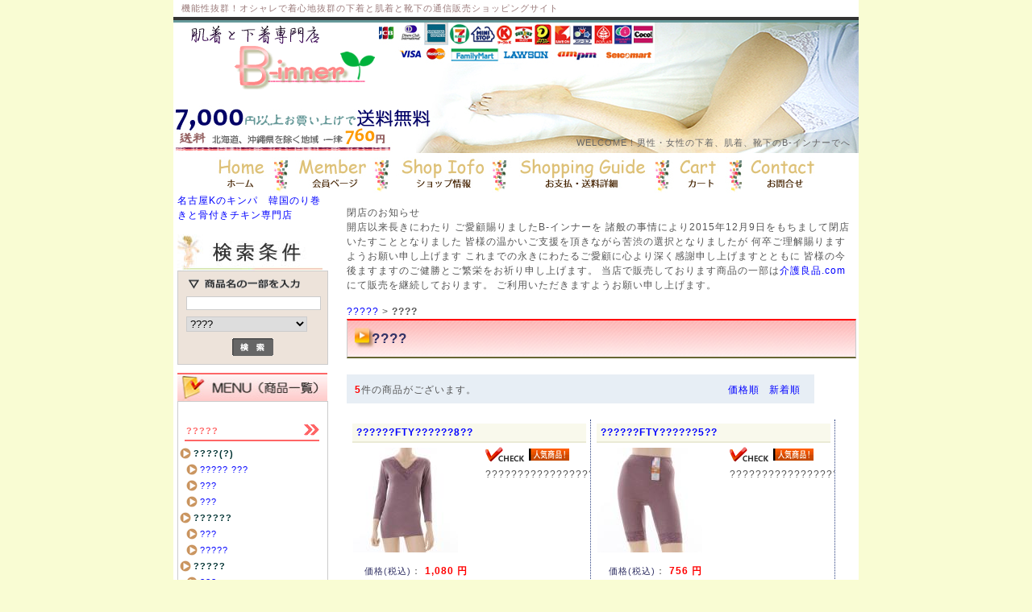

--- FILE ---
content_type: text/html; charset=UTF-8
request_url: http://www.b-inner.com/products/list87.html
body_size: 6723
content:
<?xml version='1.0' encoding='UTF-8'?>
<!DOCTYPE html PUBLIC "-//W3C//DTD XHTML 1.0 Transitional//EN" "http://www.w3.org/TR/xhtml1/DTD/xhtml1-transitional.dtd">
<html xmlns="http://www.w3.org/1999/xhtml" lang="ja" xml:lang="ja">
<head>
<meta http-equiv="Content-Type" content="text/html; charset=UTF-8" />
<meta http-equiv="Content-Script-Type" content="text/javascript" />
<meta http-equiv="Content-Style-Type" content="text/css" />
<link rel="stylesheet" href="/user_data/css/common.css" type="text/css" media="all" />
<link rel="alternate" type="application/rss+xml" title="RSS" href="http://www.b-inner.com/rss/index.php" />
<script type="text/javascript" src="/user_data/packages/default/js/css.js"></script>
<script type="text/javascript" src="/user_data/packages/default/js/navi.js"></script>
<script type="text/javascript" src="/user_data/packages/default/js/win_op.js"></script>
<script type="text/javascript" src="/user_data/packages/default/js/site.js"></script>

<!--トップページ-->
<title>????? | ?????????????B????</title>
<meta name="description" content="????????????????" />
<meta name="keywords" content="??,??,??,??,????,??????,????" />
<meta name="google-site-verification" content="MGbjU9BGqT6lAZBjV5TdUS3oT73Jhe_cnCji5p0pU1g" />
<!--商品詳細ページ-->
<meta name="author" content="" />


<script type="text/javascript">//<![CDATA[
    
//]]>
</script>
</head>

<!-- ▼BODY部 スタート -->
<body onload="preloadimg('/user_data/packages/default/'); ">


<noscript>
  <p>JavaScript を有効にしてご利用下さい.</p>
</noscript>



<!--▼HEADER-->
<div id="header">


<h1>機能性抜群！オシャレで着心地抜群の下着と肌着と靴下の通信販売ショッピングサイト</h1>
<h2><a href="http://www.b-inner.com/"><img src="http://www.b-inner.com/user_data/packages/default/img/header/logo.gif" alt="下着・肌着・靴下専門店◆B-インナー" border="0" /></a></h2>
<p class="h2p">WELCOME！男性・女性の下着、肌着、靴下のB-インナーでへ</p>

</div>
<div id="information">
<ul>
<li class="aBtn"><a href="http://www.b-inner.com/"><img src="http://www.b-inner.com/user_data/packages/default/img/head_li/home.jpg" alt="ホームページへ戻る" border="0" /></a></li>
<li class="bBtn"><a href="http://www.b-inner.com/mypage/login.php"><img src="http://www.b-inner.com/user_data/packages/default/img/head_li/member.jpg" alt="マイページログイン" border="0" /></a></li>
<li class="cBtn"><a href="http://www.b-inner.com/abouts/index.php"><img src="http://www.b-inner.com/user_data/packages/default/img/head_li/shopinfo.jpg" alt="ショップ情報、会社概要" border="0" /></a></li>
<li class="dBtn"><a href="http://www.b-inner.com/order/index.php"><img src="http://www.b-inner.com/user_data/packages/default/img/head_li/shopg.jpg" alt="送料・お支払方法" border="0" /></a></li>
<li class="eBtn"><a href="http://www.b-inner.com/cart/index.php"><img src="http://www.b-inner.com/user_data/packages/default/img/head_li/cart.jpg" alt="カートの中身を見る" border="0" /></a></li>
<li class="fBtn"><a href="http://www.b-inner.com/contact/index.php"><img src="http://www.b-inner.com/user_data/packages/default/img/head_li/contact.jpg" alt="お問い合わせ" border="0" /></a></li>
</ul>
</div>
<!--▲HEADER-->
<div id="container">
    <div id="two_maincolumn">
                        <!-- ▼???? ここから-->
                  閉店のお知らせ
<p>開店以来長きにわたり ご愛顧賜りましたB-インナーを 諸般の事情により2015年12月9日をもちまして閉店いたすこととなりました
皆様の温かいご支援を頂きながら苦渋の選択となりましたが 何卒ご理解賜りますようお願い申し上げます
これまでの永きにわたるご愛顧に心より深く感謝申し上げますとともに 皆様の今後ますますのご健勝とご繁栄をお祈り申し上げます。

当店で販売しております商品の一部は<a href="http://kaigo-ryouhin.com/">介護良品.com</a>にて販売を継続しております。
ご利用いただきますようお願い申し上げます。</p>
                <!-- ▲???? ここまで-->
                  
        <script type="text/javascript">//<![CDATA[
// セレクトボックスに項目を割り当てる。
function lnSetSelect(name1, name2, id, val) {
        sele1 = document.form1[name1];
        sele2 = document.form1[name2];
        lists = eval('lists' + id);
        vals = eval('vals' + id);

        if(sele1 && sele2) {
                index = sele1.selectedIndex;

                // セレクトボックスのクリア
                count = sele2.options.length;
                for(i = count; i >= 0; i--) {
                        sele2.options[i] = null;
                }

                // セレクトボックスに値を割り当てる
                len = lists[index].length;
                for(i = 0; i < len; i++) {
                        sele2.options[i] = new Option(lists[index][i], vals[index][i]);
                        if(val != "" && vals[index][i] == val) {
                                sele2.options[i].selected = true;
                        }
                }
        }
}
//]]>
</script>

<!--▼CONTENTS-->

<div id="undercolumn">
  <form name="form1" id="form1" method="post" action="/products/list87.html">
    <input type="hidden" name="pageno" value="" />
    <input type="hidden" name="mode" value="" />
    <input type="hidden" name="orderby" value="" />
    <input type="hidden" name="product_id" value="" />
<!--パンくず追加-->
        <a href="/products/list81.html">?????</a>&nbsp;>&nbsp;<strong>????</strong>
 
  <div id="listtitle"><h3>????</h3></div>
  
  <!--★カテゴリ説明★-->
    

  
    <ul class="pagenumberarea">
    <li class="left"><span class="pagenumber">5</span>件の商品がございます。</li>
    <li class="center">&nbsp;</li>
    <li class="right">        <a href="javascript:fnModeSubmit('', 'orderby', 'price')">価格順</a>
    &nbsp;
            <a href="javascript:fnModeSubmit('', 'orderby', 'date')">新着順</a>
        </li>
  </ul>
  
      <div class="listarea">
<h3 class="listh3"><a href="/products/detail142.html">??????FTY??????8??</a></h3>
<div class="listphoto"><a href="/products/detail142.html" class="over"><!--商品写真--><img src="/upload/save_image/57010_1.jpg" alt="??????FTY??????8??" class="picture" /></a></div>

<div class="listrightblock"><ul class="status_icon">
<li><img src="/user_data/packages/default/img/right_product/icon07.gif" width="50" height="20" alt="肌着、下着"/></li>
<li><img src="/user_data/packages/default/img/right_product/icon02.gif" width="50" height="20" alt="店長おすすめ"/></li>
</ul>
<p class="listcomment">??????????????????????????????????????????????????</p>
</div>    
      
<div class="peh3">   
<p class="listprice"><span class="pricebox">価格(税込)</span>： <span class="liprice">
1,080
円</span></p>

<p class="soldout"><em>只今在庫がございません。</em></p>
   </div>
    </div>
             <div class="listarea">
<h3 class="listh3"><a href="/products/detail146.html">??????FTY??????5??</a></h3>
<div class="listphoto"><a href="/products/detail146.html" class="over"><!--商品写真--><img src="/upload/save_image/57014_1.jpg" alt="??????FTY??????5??" class="picture" /></a></div>

<div class="listrightblock"><ul class="status_icon">
<li><img src="/user_data/packages/default/img/right_product/icon07.gif" width="50" height="20" alt="肌着、下着"/></li>
<li><img src="/user_data/packages/default/img/right_product/icon02.gif" width="50" height="20" alt="店長おすすめ"/></li>
</ul>
<p class="listcomment">????????????????????????????????????????????</p>
</div>    
      
<div class="peh3">   
<p class="listprice"><span class="pricebox">価格(税込)</span>： <span class="liprice">
756
円</span></p>

<p class="soldout"><em>只今在庫がございません。</em></p>
   </div>
    </div>
             <div class="listarea">
<h3 class="listh3"><a href="/products/detail145.html">??????FTY??????7??</a></h3>
<div class="listphoto"><a href="/products/detail145.html" class="over"><!--商品写真--><img src="/upload/save_image/57013_1.jpg" alt="??????FTY??????7??" class="picture" /></a></div>

<div class="listrightblock"><ul class="status_icon">
<li><img src="/user_data/packages/default/img/right_product/icon07.gif" width="50" height="20" alt="肌着、下着"/></li>
<li><img src="/user_data/packages/default/img/right_product/icon02.gif" width="50" height="20" alt="店長おすすめ"/></li>
</ul>
<p class="listcomment">????????????????????????????????????????????????????</p>
</div>    
      
<div class="peh3">   
<p class="listprice"><span class="pricebox">価格(税込)</span>： <span class="liprice">
972
円</span></p>

<p class="soldout"><em>只今在庫がございません。</em></p>
   </div>
    </div>
             <div class="listarea">
<h3 class="listh3"><a href="/products/detail144.html">??????FTY?????????</a></h3>
<div class="listphoto"><a href="/products/detail144.html" class="over"><!--商品写真--><img src="/upload/save_image/57012_1.jpg" alt="??????FTY?????????" class="picture" /></a></div>

<div class="listrightblock"><ul class="status_icon">
<li><img src="/user_data/packages/default/img/right_product/icon07.gif" width="50" height="20" alt="肌着、下着"/></li>
<li><img src="/user_data/packages/default/img/right_product/icon02.gif" width="50" height="20" alt="店長おすすめ"/></li>
</ul>
<p class="listcomment">?????????????????????????????????????</p>
</div>    
      
<div class="peh3">   
<p class="listprice"><span class="pricebox">価格(税込)</span>： <span class="liprice">
972
円</span></p>

<p class="soldout"><em>只今在庫がございません。</em></p>
   </div>
    </div>
             <div class="listarea">
<h3 class="listh3"><a href="/products/detail143.html">??????FTY????????????(???)</a></h3>
<div class="listphoto"><a href="/products/detail143.html" class="over"><!--商品写真--><img src="/upload/save_image/57011_1.jpg" alt="??????FTY????????????(???)" class="picture" /></a></div>

<div class="listrightblock"><ul class="status_icon">
<li><img src="/user_data/packages/default/img/right_product/icon07.gif" width="50" height="20" alt="肌着、下着"/></li>
<li><img src="/user_data/packages/default/img/right_product/icon02.gif" width="50" height="20" alt="店長おすすめ"/></li>
</ul>
<p class="listcomment">?????????????????????????????????????</p>
</div>    
      
<div class="peh3">   
<p class="listprice"><span class="pricebox">価格(税込)</span>： <span class="liprice">
1,080
円</span></p>

<p class="soldout"><em>只今在庫がございません。</em></p>
   </div>
    </div>
         

    <ul class="pagenumberarea">
    <li class="left"><span class="pagenumber">5</span>件の商品がございます。</li>
    <li class="center">&nbsp;</li>
    <li class="right">        <a href="javascript:fnModeSubmit('', 'orderby', 'price')">価格順</a>
    &nbsp;
            <a href="javascript:fnModeSubmit('', 'orderby', 'date')">新着順</a>
        </li>
  </ul>
      </form>
</div>
<!--▲CONTENTS-->        
              </div>
  


      <div id="leftcolumn">
                  <!-- ▼??? ここから-->
                      <a href="http://www.k-kinpa.com/">名古屋Kのキンパ　韓国のり巻きと骨付きチキン専門店</a>                  <!-- ▲??? ここまで-->
              <!-- ▼???? ここから-->
                      <!--▼検索条件ここから-->
<h2>
  <img src="/user_data/packages/default/img/side/title_search.jpg" width="180" height="45" alt="検索条件" />
</h2>
<div id="searcharea">
  <!--検索フォーム-->
    <form name="search_form" id="search_form" method="get" action="/products/list.php">
      <p><img src="/user_data/packages/default/img/side/search_cat.gif" width="160" height="15" alt="商品名を入力" /></p>
      <p><input type="text" name="name" class="box142" maxlength="50" value="" /></p>
      <p><input type="hidden" name="mode" value="search" />
        <select name="category_id" class="box135">
          <option label="すべての商品" value="">全ての商品</option>
          <option label="　?????" value="14">　?????</option>
<option label="　　????(?)" value="45">　　????(?)</option>
<option label="　　　????? ???" value="101">　　　????? ???</option>
<option label="　　　???" value="55">　　　???</option>
<option label="　　　???" value="52">　　　???</option>
<option label="　　??????" value="47">　　??????</option>
<option label="　　　???" value="58">　　　???</option>
<option label="　　　?????" value="57">　　　?????</option>
<option label="　　?????" value="46">　　?????</option>
<option label="　　　???" value="49">　　　???</option>
<option label="　　　?????" value="50">　　　?????</option>
<option label="　　?????????????(?)" value="78">　　?????????????(?)</option>
<option label="　　　???" value="80">　　　???</option>
<option label="　　　???" value="79">　　　???</option>
<option label="　　???" value="48">　　???</option>
<option label="　　　??" value="61">　　　??</option>
<option label="　???????" value="6">　???????</option>
<option label="　　????" value="12">　　????</option>
<option label="　　　?????" value="16">　　　?????</option>
<option label="　　　??" value="17">　　　??</option>
<option label="　　　??/???" value="15">　　　??/???</option>
<option label="　　　??????(????)" value="96">　　　??????(????)</option>
<option label="　　　?????" value="99">　　　?????</option>
<option label="　　　????/??????" value="23">　　　????/??????</option>
<option label="　　　?????(????)" value="24">　　　?????(????)</option>
<option label="　　　???" value="64">　　　???</option>
<option label="　　　????" value="69">　　　????</option>
<option label="　　????" value="11">　　????</option>
<option label="　　　?????(????????)" value="21">　　　?????(????????)</option>
<option label="　　　???????" value="22">　　　???????</option>
<option label="　　　?????/??????" value="19">　　　?????/??????</option>
<option label="　　　???/???????" value="108">　　　???/???????</option>
<option label="　　　????" value="20">　　　????</option>
<option label="　　　??(????)" value="18">　　　??(????)</option>
<option label="　　　?????" value="102">　　　?????</option>
<option label="　　mobus(????)" value="91">　　mobus(????)</option>
<option label="　　????????" value="73">　　????????</option>
<option label="　???????" value="7">　???????</option>
<option label="　　????" value="25">　　????</option>
<option label="　　　??????/??????" value="30">　　　??????/??????</option>
<option label="　　　?????" value="94">　　　?????</option>
<option label="　　　??/???" value="29">　　　??/???</option>
<option label="　　　??/???/???" value="28">　　　??/???/???</option>
<option label="　　　????/???" value="27">　　　????/???</option>
<option label="　　　?????" value="100">　　　?????</option>
<option label="　　　???" value="66">　　　???</option>
<option label="　　　????" value="71">　　　????</option>
<option label="　　????" value="26">　　????</option>
<option label="　　　?????" value="95">　　　?????</option>
<option label="　　　??????????" value="33">　　　??????????</option>
<option label="　　　????" value="32">　　　????</option>
<option label="　　　??????" value="103">　　　??????</option>
<option label="　　????(???????)" value="93">　　????(???????)</option>
<option label="　?????" value="81">　?????</option>
<option label="　　????" value="90">　　????</option>
<option label="　　????????" value="110">　　????????</option>
<option label="　　AG????" value="109">　　AG????</option>
<option label="　　??????" value="111">　　??????</option>
<option label="　　???" value="82">　　???</option>
<option label="　　????" value="89">　　????</option>
<option label="　　?" value="86">　　?</option>
<option label="　　????" value="88">　　????</option>
<option label="　　???" value="106">　　???</option>
<option label="　　?????C" value="83">　　?????C</option>
<option label="　　??????" value="92">　　??????</option>
<option label="　　????" value="85">　　????</option>
<option label="　　??????" value="84">　　??????</option>
<option label="　　????" value="87" selected>　　????</option>
<option label="　　????????" value="98">　　????????</option>
<option label="　　??????" value="97">　　??????</option>
<option label="　???" value="68">　???</option>
<option label="　??????????" value="62">　??????????</option>
<option label="　????(???)" value="8">　????(???)</option>
<option label="　　????" value="76">　　????</option>
<option label="　　???????" value="38">　　???????</option>
<option label="　　?????????" value="37">　　?????????</option>
<option label="　　5???????????" value="36">　　5???????????</option>
<option label="　　????????" value="34">　　????????</option>
<option label="　　5??????" value="35">　　5??????</option>
<option label="　????(?????)" value="9">　????(?????)</option>
<option label="　　??????" value="77">　　??????</option>
<option label="　　????????" value="41">　　????????</option>
<option label="　　??????" value="42">　　??????</option>
<option label="　　????????" value="74">　　????????</option>
<option label="　　?????????" value="40">　　?????????</option>
<option label="　　5??????" value="39">　　5??????</option>
<option label="　　???????" value="44">　　???????</option>

        </select>
      </p>
      <p class="btn"><input type="image" onmouseover="chgImgImageSubmit('/user_data/packages/default/img/side/button_search_on.gif',this)" onmouseout="chgImgImageSubmit('/user_data/packages/default/img/side/button_search.gif',this)" src="/user_data/packages/default/img/side/button_search.gif" class="box51" alt="検索" name="search" /></p>
    </form>
</div>
<!--▲検索条件ここまで-->
                  <!-- ▲???? ここまで-->
              <!-- ▼???? ここから-->
                      <!--商品カテゴリーここから-->
<h3>
  <img src="/user_data/packages/default//img/side/title_cat.jpg" width="186" height="35" alt="商品カテゴリー" />
</h3>
<div id="categoryarea">
  <ul id="categorytree">
                                <li class="level1"><a href="/products/list14.html">?????</a>
                                                      
          <li class="level2"><a href="/products/list45.html">????(?)</a>
                                                      
          <li class="level3"><a href="/products/list101.html">????? ???</a>
                                                      </li>
          <li class="level3"><a href="/products/list55.html">???</a>
                                                      </li>
          <li class="level3"><a href="/products/list52.html">???</a>
                                                                </li>
          
                </li>
          <li class="level2"><a href="/products/list47.html">??????</a>
                                                      
          <li class="level3"><a href="/products/list58.html">???</a>
                                                      </li>
          <li class="level3"><a href="/products/list57.html">?????</a>
                                                                </li>
          
                </li>
          <li class="level2"><a href="/products/list46.html">?????</a>
                                                      
          <li class="level3"><a href="/products/list49.html">???</a>
                                                      </li>
          <li class="level3"><a href="/products/list50.html">?????</a>
                                                                </li>
          
                </li>
          <li class="level2"><a href="/products/list78.html">?????????????(?)</a>
                                                      
          <li class="level3"><a href="/products/list80.html">???</a>
                                                      </li>
          <li class="level3"><a href="/products/list79.html">???</a>
                                                                </li>
          
                </li>
          <li class="level2"><a href="/products/list48.html">???</a>
                                                      
          <li class="level3"><a href="/products/list61.html">??</a>
                                                                </li>
          
                    </li>
          
                </li>
          <li class="level1"><a href="/products/list6.html">???????</a>
                                                      
          <li class="level2"><a href="/products/list12.html">????</a>
                                                      
          <li class="level3"><a href="/products/list16.html">?????</a>
                                                      </li>
          <li class="level3"><a href="/products/list17.html">??</a>
                                                      </li>
          <li class="level3"><a href="/products/list15.html">??/???</a>
                                                      </li>
          <li class="level3"><a href="/products/list96.html">??????(????)</a>
                                                      </li>
          <li class="level3"><a href="/products/list99.html">?????</a>
                                                      </li>
          <li class="level3"><a href="/products/list23.html">????/??????</a>
                                                      </li>
          <li class="level3"><a href="/products/list24.html">?????(????)</a>
                                                      </li>
          <li class="level3"><a href="/products/list64.html">???</a>
                                                      </li>
          <li class="level3"><a href="/products/list69.html">????</a>
                                                                </li>
          
                </li>
          <li class="level2"><a href="/products/list11.html">????</a>
                                                      
          <li class="level3"><a href="/products/list21.html">?????(????????)</a>
                                                      </li>
          <li class="level3"><a href="/products/list22.html">???????</a>
                                                      </li>
          <li class="level3"><a href="/products/list19.html">?????/??????</a>
                                                      </li>
          <li class="level3"><a href="/products/list108.html">???/???????</a>
                                                      </li>
          <li class="level3"><a href="/products/list20.html">????</a>
                                                      </li>
          <li class="level3"><a href="/products/list18.html">??(????)</a>
                                                      </li>
          <li class="level3"><a href="/products/list102.html">?????</a>
                                                                </li>
          
                </li>
          <li class="level2"><a href="/products/list91.html">mobus(????)</a>
                                                      </li>
          <li class="level2"><a href="/products/list73.html">????????</a>
                                                                </li>
          
                </li>
          <li class="level1"><a href="/products/list7.html">???????</a>
                                                      
          <li class="level2"><a href="/products/list25.html">????</a>
                                                      
          <li class="level3"><a href="/products/list30.html">??????/??????</a>
                                                      </li>
          <li class="level3"><a href="/products/list94.html">?????</a>
                                                      </li>
          <li class="level3"><a href="/products/list29.html">??/???</a>
                                                      </li>
          <li class="level3"><a href="/products/list28.html">??/???/???</a>
                                                      </li>
          <li class="level3"><a href="/products/list27.html">????/???</a>
                                                      </li>
          <li class="level3"><a href="/products/list100.html">?????</a>
                                                      </li>
          <li class="level3"><a href="/products/list66.html">???</a>
                                                      </li>
          <li class="level3"><a href="/products/list71.html">????</a>
                                                                </li>
          
                </li>
          <li class="level2"><a href="/products/list26.html">????</a>
                                                      
          <li class="level3"><a href="/products/list95.html">?????</a>
                                                      </li>
          <li class="level3"><a href="/products/list33.html">??????????</a>
                                                      </li>
          <li class="level3"><a href="/products/list32.html">????</a>
                                                      </li>
          <li class="level3"><a href="/products/list103.html">??????</a>
                                                                </li>
          
                </li>
          <li class="level2"><a href="/products/list93.html">????(???????)</a>
                                                                </li>
          
                </li>
          <li class="level1"><a href="/products/list81.html">?????</a>
                                                      
          <li class="level2"><a href="/products/list90.html">????</a>
                                                      </li>
          <li class="level2"><a href="/products/list110.html">????????</a>
                                                      </li>
          <li class="level2"><a href="/products/list109.html">AG????</a>
                                                      </li>
          <li class="level2"><a href="/products/list111.html">??????</a>
                                                      </li>
          <li class="level2"><a href="/products/list82.html">???</a>
                                                      </li>
          <li class="level2"><a href="/products/list89.html">????</a>
                                                      </li>
          <li class="level2"><a href="/products/list86.html">?</a>
                                                      </li>
          <li class="level2"><a href="/products/list88.html">????</a>
                                                      </li>
          <li class="level2"><a href="/products/list106.html">???</a>
                                                      </li>
          <li class="level2"><a href="/products/list83.html">?????C</a>
                                                      </li>
          <li class="level2"><a href="/products/list92.html">??????</a>
                                                      </li>
          <li class="level2"><a href="/products/list85.html">????</a>
                                                      </li>
          <li class="level2"><a href="/products/list84.html">??????</a>
                                                      </li>
          <li class="level2 onmark"><a href="/products/list87.html" class="onlink">????</a>
                                                      </li>
          <li class="level2"><a href="/products/list98.html">????????</a>
                                                      </li>
          <li class="level2"><a href="/products/list97.html">??????</a>
                                                                </li>
          
                </li>
          <li class="level1"><a href="/products/list68.html">???</a>
                                                      </li>
          <li class="level1"><a href="/products/list62.html">??????????</a>
                                                      </li>
          <li class="level1"><a href="/products/list8.html">????(???)</a>
                                                      
          <li class="level2"><a href="/products/list76.html">????</a>
                                                      </li>
          <li class="level2"><a href="/products/list38.html">???????</a>
                                                      </li>
          <li class="level2"><a href="/products/list37.html">?????????</a>
                                                      </li>
          <li class="level2"><a href="/products/list36.html">5???????????</a>
                                                      </li>
          <li class="level2"><a href="/products/list34.html">????????</a>
                                                      </li>
          <li class="level2"><a href="/products/list35.html">5??????</a>
                                                                </li>
          
                </li>
          <li class="level1"><a href="/products/list9.html">????(?????)</a>
                                                      
          <li class="level2"><a href="/products/list77.html">??????</a>
                                                      </li>
          <li class="level2"><a href="/products/list41.html">????????</a>
                                                      </li>
          <li class="level2"><a href="/products/list42.html">??????</a>
                                                      </li>
          <li class="level2"><a href="/products/list74.html">????????</a>
                                                      </li>
          <li class="level2"><a href="/products/list40.html">?????????</a>
                                                      </li>
          <li class="level2"><a href="/products/list39.html">5??????</a>
                                                      </li>
          <li class="level2"><a href="/products/list44.html">???????</a>
                                            </li>
        </ul>
                </li>
              </ul>
</div>
<!--商品カテゴリーここまで-->
                  <!-- ▲???? ここまで-->
              <!-- ▼????? ここから-->
                      <!--▼カレンダーここから-->
<h3><img src="/user_data/packages/default/img/side/title_calendar.jpg" width="185" height="35" alt="営業カレンダー" /></h3>
<div id="block-calendar">
<table>
<caption>2026年1月の定休日</caption>
<thead><tr><th>日</th><th>月</th><th>火</th><th>水</th><th>木</th><th>金</th><th>土</th></tr></thead>
<tr>
<td></td>
<td></td>
<td></td>
<td></td>
<td class="off">1</td>
<td class="off">2</td>
<td class="off">3</td>
</tr>
<tr>
<td class="off">4</td>
<td class="off">5</td>
<td>6</td>
<td>7</td>
<td>8</td>
<td class="off">9</td>
<td class="off">10</td>
</tr>
<tr>
<td class="off">11</td>
<td class="off">12</td>
<td>13</td>
<td>14</td>
<td>15</td>
<td class="off">16</td>
<td class="off">17</td>
</tr>
<tr>
<td class="off">18</td>
<td>19</td>
<td>20</td>
<td>21</td>
<td>22</td>
<td class="off">23</td>
<td class="off">24</td>
</tr>
<tr>
<td class="off">25</td>
<td>26</td>
<td>27</td>
<td>28</td>
<td>29</td>
<td class="off">30</td>
<td class="off">31</td>
</tr>
</table>
<table>
<caption>2026年2月の定休日</caption>
<thead><tr><th>日</th><th>月</th><th>火</th><th>水</th><th>木</th><th>金</th><th>土</th></tr></thead>
<tr>
<td class="off">1</td>
<td>2</td>
<td>3</td>
<td>4</td>
<td>5</td>
<td class="off">6</td>
<td class="off">7</td>
</tr>
<tr>
<td class="off">8</td>
<td>9</td>
<td>10</td>
<td class="off">11</td>
<td>12</td>
<td class="off">13</td>
<td class="off">14</td>
</tr>
<tr>
<td class="off">15</td>
<td>16</td>
<td>17</td>
<td>18</td>
<td>19</td>
<td class="off">20</td>
<td class="off">21</td>
</tr>
<tr>
<td class="off">22</td>
<td>23</td>
<td>24</td>
<td>25</td>
<td>26</td>
<td class="off">27</td>
<td class="off">28</td>
</tr>
</table>
</div>
<!--▲カレンダーここまで-->
                  <!-- ▲????? ここまで-->
              <!-- ▼???? ここから-->
                      <!--現在のカゴの中ここから-->
  <h3>
    <img src="/user_data/packages/default/img/side/title_cartin.jpg" width="185" height="35" alt="現在のカゴの中" />
  </h3>
  <div id="cartarea">
    <p class="item">商品数：0点</p>
    <p>合計：<span class="price">0円</span><br />
    <!-- カゴの中に商品がある場合にのみ表示 -->
        </p>
    <p class="btn">
      <a href="/cart/index.php" onmouseover="chgImg('/user_data/packages/default/img/side/button_cartin_on.gif','button_cartin');" onmouseout="chgImg('/user_data/packages/default/img/side/button_cartin.gif','button_cartin');">
        <img src="/user_data/packages/default/img/side/button_cartin.gif" width="87" height="22" alt="カゴの中を見る" border="0" name="button_cartin" id="button_cartin" />
      </a>
     </p>
  </div>
<!--現在のカゴの中ここまで-->
                  <!-- ▲???? ここまで-->
            </div>
    
  
      
</div>

<!--▼FOTTER-->

<div id="pagetop"><a href="#top"><img src="/user_data/packages/default/img/common/pagetop.gif" width="100" height="10" alt="このページのTOPへ" /></a></div>
<div id="footinfo">
<ul>
<li><a href="http://www.b-inner.com/contact/index.php">お問合せ</a></li>
<li><a href="http://www.b-inner.com/abouts/index.php">当サイトについて</a></li>
<li><a href="http://www.b-inner.com/entry/kiyaku.php">ご利用規約</a></li>
<li><a href="http://www.b-inner.com/order/index.php">法律に元づく表記</a></li>
</ul>
</div>
<div id="fotter">Copyright(C)2009-2015 <a href="http://www.b-inner.com/">下着、肌着、靴下の通信販売 B-インナー</a> All rights reserved.</div>
<!--▲FOTTER-->


<script src="http://www.b-inner.com/acc.js" type="text/javascript"></script>
</body><!-- ▲BODY部 エンド -->

</html>

--- FILE ---
content_type: text/css
request_url: http://www.b-inner.com/user_data/css/common.css
body_size: 338
content:
@charset "utf-8";

@import url("../packages/default/css/import.css");

.hbt{
text-align:left;
margin:5px 0px 5px 5px;
padding:2px 0px 2px 10px;
color:#333333;
font-size:13px;
font-weight:bold;
border-left: solid 4px #00D535;
}

.bp {
text-align:left;
margin:0px 0px 20px 22px;
padding:0px 0px 0px 0px;
font-size:13px;
}

--- FILE ---
content_type: text/css
request_url: http://www.b-inner.com/user_data/packages/default/css/main.css
body_size: 3096
content:
@charset "utf-8";
* {
    margin: 0;
    padding: 0;
}

table,img,p {
    border: 0;
}

body {
    font-family: Verdana,Arial,Helvetica,sans-serif;
    color: #555555;
    background-color:#F9FCD3;
    font-size: 12px;
    line-height: 150%;
    letter-spacing:1px;
}

li {
    list-style-type: none;
}

select {
    border: solid 1px #ccc;
}

/*PHOTO*/
.picture {
    border: 1px solid #FFFFFF;
}
/* フロート回り込み解除
----------------------------------------------- */
br.clear {
    clear: both;
    display: none;
    font-size: 0px;
    line-height: 0%;
    height: 0px
}
/* リンク指定
----------------------------------------------- */
a { text-decoration: none; }
a:link { color:#0000FF; }
a:visited { color:#800080; }
a:hover { color:#0000FF; text-decoration:underline; }
/* フォント
----------------------------------------------- */
h1,h2,h3,h4,h5 {
    font-size: 12px;
    line-height: 150%;
}
.price { color: #ff0000; font-weight: bold; }
.saleprice { color:#660033 }
.attention { color: #ff0000; }
.mini { font-size: 90%; }
em {
    font-style: normal;
    color: #ff0000;
}
/* テーブル共通指定
----------------------------------------------- */
table  {
    margin: 15px auto 0 auto;
    border-top: 1px solid #ccc;
    border-left: 1px solid #ccc;
    border-collapse: collapse;
    text-align: left;
}
table th {
    padding: 8px;
    border-right: 1px solid #ccc;
    border-bottom: 1px solid #ccc;
    background-color: #f0f0f0;
    font-weight: normal;
}
table td {
    padding: 8px;
    border-right: 1px solid #ccc;
    border-bottom: 1px solid #ccc;
}
div.tblareabtn {
    clear: both;
    margin: 15px 0 0 0;
    text-align: center;
}
.phototd {
    width: 75px;
    text-align: center;
}
.centertd {
    text-align: center;
}
.pricetd {
    text-align: right;
}
.pricetd em {
    font-weight: bold;
}
div#completetext {
    width: 470px;
    margin: 15px auto 0 auto;
    padding: 15px;
    border: 5px solid #ccc;
}
div#completetext em {
    font-weight: bold;
}
div#completetext p{
    padding: 20px 0 0 0;
    text-align: left;
}

div#kuroneko_message {
    margin: 10px auto 0 auto;
}
div#kuroneko_message em {
    font-weight: bold;
	color:#999900;
	font-size:120%;
	padding: 5px;
    border: 3px dotted #333333;
}
div#kuroneko_message p{
    padding: 20px 0 0 0;
    text-align: left;
}


/* ヘッダーロゴ
------------------------------------------------ */
div#header {
    background: url("../img/header/bg.jpg");
    width: 850px;
    height: 195px;
    margin: 0 auto;
}
div#header h1 {
text-align:left;
font-size: 11px;
color:#9A7A7A;
font-weight:lighter;
margin: 0px 5px 0px 5px;
padding:2px 5px 0px 5px;
}

div#header h1 a{
color:#FFFFFF;
}

div#header h2 {
    float: left;
    display: block;
    margin: 13px 0 0 15px;
    width: 240px;
    height: 80px;
	border:0;
}


div#header .h2p{
text-align:right;
font-size: 11px;
color:#666666;
margin: 150px 10px 0px 25px;
padding:0px 0px 0px 5px;
}


div#header em {
    display: none;
}


/* ヘッダーナビ
----------------------------------------------- */
div#information{
width: 850px;
margin: 0 auto;
padding:0px 0px 0px 0px;
height:45px;
background-color:#FFFFFF;
}

div#information ul{
list-style-type:none;
margin: 0px 0px 0px 0px;
padding:0px 0px 0px 0px;
}

div#information li{
	list-style-type:none;
	display : inline;
	background-position:bottom;
	background-repeat:no-repeat;
	height:45px;
float:left;
margin: 0px 0px 0px 0px;
padding:0px 0px 0px 0px;
}


div#information li img{
	border:0;
}
li.aBtn{
	background: url(http://www.b-inner.com/user_data/packages/default/img/head_li/home_on.jpg);
}
li.bBtn{
	background: url(http://www.b-inner.com/user_data/packages/default/img/head_li/member_on.jpg);
}
li.cBtn{
	background: url(http://www.b-inner.com/user_data/packages/default/img/head_li/shopinfo_on.jpg);
}
li.dBtn{
	background: url(http://www.b-inner.com/user_data/packages/default/img/head_li/shopg_on.jpg);
}
li.eBtn{
	background: url(http://www.b-inner.com/user_data/packages/default/img/head_li/cart_on.jpg);
}
li.fBtn{
	background: url(http://www.b-inner.com/user_data/packages/default/img/head_li/contact_on.jpg);
}

div#information li a{
list-style-type:none;
display : inline;
background-position:bottom;
background-repeat:no-repeat;
height:45px;
float:left;
margin: 0px 0px 0px 0px;
padding:0px 0px 0px 0px;
}



div#information li a:hover {
	background-color:transparent;
}
div#information li a:hover img{
	visibility:hidden;
}

/* フレーム
----------------------------------------------- */
div#container {
    width: 840px;
    margin:0px auto;
    padding: 0 5px;
    background-color: #fff;
    text-align: left;
}
#container:after {/* firefox背景色表示用 */
    content: "";
    display: block;
    clear: both;
    height: 1px;
    overflow: hidden;
}

div#leftcolumn {
    float: left;
    width: 190px;
	margin:0px 0px 0px 0px;
}

div#leftcolumn h2 {
    padding: 15px 0 0 0;
}

div#rightcolumn {
    float: left;
    width: 190px;
}

div#rightcolumn h2 {
    padding: 15px 0 0 0;
}

/* メインコンテンツ
----------------------------------------------- */
/* 3カラム設定 */
div#three_maincolumn {
    float: left;
    width: 410px;
    padding: 15px 0 0 0;
}

div#three_maincolumn h2 {
    padding: 15px 0 0 0;
}

/* 2カラム設定 */
div#two_maincolumn {
    float: right;
    width: 630px;
    padding: 15px 0 0 0;
}

div#two_maincolumn h2 {
    padding: 15px 0 0 0;
}

/* 1カラム設定 */
div#one_maincolumn {
    padding: 10px 0 0 0;
}

/* カゴの中
----------------------------------------------- */
div#cartarea {
    width: 165px;
    padding: 10px;
    border: solid 1px #ccc;
}

div#cartarea p {
    padding: 5px 0 10px 0;
}

div#cartarea p.item {
    padding: 0 0 10px 0;
    background: url("../img/side/line_146.gif") no-repeat bottom;
}

div#cartarea .btn {
    padding: 0;
    text-align: center;
}

/* カテゴリー
----------------------------------------------- */
.categorimg{
    padding:0px 0px 0px 0;
	margin:0px 0px 0px 0px;
}

div#categoryarea {
    width: 185px;
    padding:20px 0px 0px 0;
	margin:0px 0px 10px 0px;
    border: solid 1px #ccc;
    background-color: #FFFFFF;
}

div#categoryarea li {
font-size:12px;
font-weight:normal;
margin:0;
padding:0;
background: url("../img/common/level2.gif") no-repeat;
}

div#categoryarea li.onmark {
    background: url("../img/common/red.gif") no-repeat;
}

div#categoryarea li.level1 {
font-size:11px;
font-weight:bold;
margin: 7px 0px 0px 0px;
padding: 0px 0px 8px 10px;
background: url("../img/common/level1.gif") no-repeat;
color:#FF6666;
}

div#categoryarea li.level1 a { text-decoration: none; color:#FF6666;}
div#categoryarea li.level1 a:link { color:#FF6666; }
div#categoryarea li.level1 a:visited { color:#FF6666; }
div#categoryarea li.level1 a:hover { color:#FF9999; text-decoration:underline; }

div#categoryarea li.level2  {
font-weight: normal;
font-size:11px;
font-weight:bold;
margin: 2px 0px 2px 2px;
padding: 0px 0px 0px 17px;
}

div#categoryarea li.level2 a { text-decoration: none; }
div#categoryarea li.level2 a:link { color:#003333; }
div#categoryarea li.level2 a:visited { color:#003333; }
div#categoryarea li.level2 a:hover { color:#FFCC00; text-decoration:underline; }

div#categoryarea li.level3  {
font-weight: normal;
font-size:11px;
margin: 0px 0px 2px 10px;
padding: 0px 0px 0px 17px;
}

div#categoryarea li.level3 a { text-decoration: none; }
div#categoryarea li.level3 a:link { color:#0000FF; }
div#categoryarea li.level3 a:visited { color:#993333; }
div#categoryarea li.level3 a:hover { color:#FFCC00; text-decoration:underline; }

div#categoryarea li.level4  {
font-weight: normal;
font-size:11px;
margin: 0px 0px 3px 0px;
padding: 0px 0px 0px 15px;
}

div#categoryarea li a {
display: block;

}

a.onlink {  text-decoration: underline; }
a.onlink:link { color: #ff0000; }
a.onlink:visited { color: #ff0000; }
a.onlink:hover { color: #ff0000; }

/* ガイドリンク
----------------------------------------------- */
#guidearea {
    padding: 15px 0 0 0;
    line-height: 0;
}

/* ログイン
----------------------------------------------- */
div#loginarea {
    width: 165px;
    padding: 0 10px 10px 10px;
    border: solid 1px #ccc;
}

div#loginarea p {
    padding: 8px 0 0 0;
}

div#login img {
    padding: 0 5px 0 0;
    vertical-align: bottom;
}

div#loginarea .btn {
    text-align: center;
}

#loginarea .box96 {
    width: 96px;
    border: solid 1px #ccc;
}

/* 検索
----------------------------------------------- */
div#searcharea {
    width: 165px;
    padding: 0 10px 10px 10px;
	margin:0px 0px 10px 0px;
    border: solid 1px #ccc;
	background:#EDE3DA;
}

div#searcharea p {
    padding: 8px 0 0 0;
}

div#searcharea .btn {
    text-align: center;
}

#searcharea .box142 {
    width: 165px;
    border: solid 1px #ccc;
}

#searcharea .box135 {
    width: 150px;
    border: solid 1px #ccc;
}

/* カレンダー
----------------------------------------------- */
#block-calendar {
}

#block-calendar table {
    width: 175px;
    border-collapse: collapse;
    margin: 0px 0px 10px 5px;
    text-align:center;
}

#block-calendar th, #block-calendar td {
    padding: 2px;
    border: 1px solid #CCCCCC;
}

#block-calendar th {
    background:#A7A76D;
    color: #FFFFFF;
}

#block-calendar .off {
    background: #FF9595;
    color: #BF4040;
}

#block-calendar caption {
    color:#003333;
}

/* バナー
----------------------------------------------- */
ul#banner {
    padding: 15px 0 0 0;
}

#banner li {
    padding: 0 0 10px 0;
}

/* テキストフィールド
----------------------------------------------- */
input[type='text'] {
    border: solid 1px #ccc;
}

/* ボタン
----------------------------------------------- */
input[type='image'] {
    border: none;
}

input[type='image'].box190 {
    width: 190px;
    height: 30px;
}

input[type='image'].box180 {
    width: 180px;
    height: 30px;
}

input[type='image'].box150 {
    width: 150px;
    height: 30px;
}

input[type='image'].box140 {
    width: 140px;
    height: 30px;
}

input[type='image'].box130 {
    width: 130px;
    height: 30px;
}

input[type='image'].box51 {
    width: 51px;
    height: 22px;
}

/* フッター
----------------------------------------------- */
#pagetop {
    width: 834px;
    margin: 0 auto;
    padding: 30px 8px 15px 8px;
    background-color: #fff;
    text-align: right;
}

#fotter {
    width: 834px;
    margin: 0 auto;
    padding: 10px 8px;
    border-top: 1px solid #996633;
    background-color:#CCCC66;
    font-size: 12px;
    color: #fff;
    text-align:center;
}

/* フッターナビ
----------------------------------------------- */
div#footinfo{
border-top: 1px solid #999999;
width: 850px;
margin: 0 auto;
padding:10px 0px 10px 0px;
height:30px;
background-color:#FFFFFF;
}

div#footinfo ul{
list-style-type:none;
margin: 0 ;
padding:0px 0px 0px 10px;
text-align:left;

}

div#footinfo li{
	list-style-type:none;
	display : inline;
	background: url("../img/foot.gif") no-repeat left;
    float:left;
    margin: 0px 0px 0px 0px;
    padding:3px 7px 3px 10px;
}



div#footinfo li a{
	color:#0000FF;
}



div#information li a:hover {
	background-color:transparent;
	color:#0000FF;
}




--- FILE ---
content_type: text/css
request_url: http://www.b-inner.com/user_data/packages/default/css/index.css
body_size: 1435
content:
@charset "utf-8";

/* topimgarea
----------------------------------------------- */
div#topimgarea {
    width: 620px;
    margin: 5px 0px 0px 10px;
	padding:10px 0px;
}

div#topimgarea a {
text-decoration:underline;
}

div#topimgarea .mainimg{
text-align:center;
margin:0px 20px 0px 0px;
padding:0px;
}

div#topimgarea .maincoment{
margin:  0px 0px 5px 0px;
padding: 0px 20px 0px 0px;
color:#CCCCCC;
text-align:center;
font-size:11px;
}


div#topimgarea .maincoment a {
color:#999999;
text-decoration:none;
}

div#topimgarea .maincoment a:link { color:#999999; }
div#topimgarea .maincoment a:visited { color:#999999; }
div#topimgarea .maincoment a:hover { color:#FF3333; text-decoration:underline; }

div#topimgarea .mainitem{
float: left;
width: 280px;
margin:  0px 0px 0px 10px;
padding: 2px 0px 0px 0px;
}

div#topimgarea .mainitem2{
float: right;
width: 280px;
margin:  0px 30px 0px 5px;
padding: 2px 0px 0px 0px;
}

div#topimgarea .mp{
margin:  0px 0px 0px 0px;
padding: 0px 5px 5px 10px;
color:#666666;
text-align:left;
font-size:10px;
}

div#topimgarea .mp a {
text-decoration:none;
color:#999999;
}

div#topimgarea .mp a:link { color:#999999; }
div#topimgarea .mp a:visited { color:#999999; }
div#topimgarea .mp a:hover { color:#FF3333; text-decoration:underline; }


/* main
----------------------------------------------- */
div#flasharea {
    width: 630px;
    margin: 5px auto;
　　background-color:#F2F2F2;
}

div#flasharea ul{
list-style-type:none;
margin: 0px 5px 10px 10px;
padding:5px 0px 5px 5px;
text-align:left;
background-color:#F2F2F2;
}

div#flasharea li{
display : inline;
list-style-type:none;
border-right: dotted 1px #666666;
margin: 0px 8px 5px 0px;
padding:0px 8px 2px 0px;
font-weight:bold;
}

div#flasharea a {
text-decoration:underline;
}

div#flasharea .main{
text-align:center;
margin:10px 0px 5px 5px;
padding:5px 0px 5px 0px;
color:#FFFFFF;
font-size:14px;
font-weight:bold;
border: solid 1px #FF9999;
background-image:url(../img/top/mainh3.jpg);
background-repeat:none;
clear:both;
}

.main2{
text-align:left;
margin:5px 10px 5px 0px;
padding:3px 0px 3px 24px;
color:#666666;
font-size:12px;
background-image:url(../img/top/mainli.gif);
background-repeat:no-repeat;
font-weight:bold;
}

.topp{
text-align:left;
margin:5px 0px 10px 0px;
padding:3px 0px 3px 3px;
color:#666666;
font-size:12px;
}

#recommend{
width: 630px;
text-align:left;
margin:0px 0px 10px 0px; 
padding:0px 0px 0px 0px;
color: #FFF2E6;
clear:both;
}

#recommend ul{
list-style-type:none;
margin: 5px 0px 10px 20px;
padding:0px 0px 0px 0px;
text-align:left;

}

#recommend li{
display : inline;
list-style-type:none;
margin: 0px 10px 5px 10px;
padding:0px 0px 2px 0px;
font-weight:bold;
background-color:none;
}

.recitem{
float: left;
width: 280px;
color:#333333;
margin:  0px 0px 0px 5px;
padding: 2px 5px 5px 0px;
text-align:left;
background-color:#E2FAFC;
}

.recitem2{
float: right;
width: 280px;
color:#333333;
margin:  0px 30px 0px 5px;
padding: 2px 5px 5px 0px;
text-align:left;
background-color:#FFF2E6;
}

.recitem img{
margin:  5px 10px 0px 10px;
float: left;
padding: 0px 0px 0px 0px;
border:#006633 solid 2px;
}

.recitem2 img{
margin:  5px 10px 0px 10px;
float: left;
padding: 0px 0px 0px 0px;
border:#FF6666 solid 2px;
}

.recsetu{
margin:  5px 5px 0px 5px;
font-size: 80%;
line-height:150%;
}

.rectitle{
margin:  5px 0px 0px 20px;
font-weight:bolder;
color:#FF3300;
font-size: 12px;
}

.recred{
margin:  5px 0px 5px 5px;
color:#666666;
font-size: 12px;
}

.toph{
text-align:left;
margin:0px 0px 0px 5px;
padding:2px 0px 2px 10px;
color:#006666;
font-size:11px;
font-weight:bold;
border-left:#006666 solid 5px;
}

.topcomp{
text-align:left;
margin:0px 0px 0px 20px;
padding:0px 0px 0px 3px;
color:#666666;
font-size:11px;
}

/* ニュース
----------------------------------------------- */
div#newsarea {
    width: 630px;
    margin: 15px auto;
    font-size: 90%;
}

div#newsarea dl {
    padding: 10px 0;
	margin:0px 30px 0px 0px;
    background: url("../img/common/line_610.gif") no-repeat bottom;
}

div#newsarea dl.end {
    padding: 10px 0;
    background: url("") no-repeat bottom;
}

div#newsarea dl dt {
    padding: 0 0 0 20px;
    background: url("../img/top/news_icon.gif") no-repeat;
}


/* おすすめ
----------------------------------------------- */
div#recomendarea {
    width: 630px;
    margin: 0 auto;
}

div.recomendblock {
    clear: both;
    width: 610px;
    padding: 10px 0;
    overflow: auto;
    background: url("../img/common/line_578.gif") no-repeat bottom;
}

div.recomendleft {
    float: left;
	width: 295px;
    margin: 0 5px 0 0;
}

div.recomendleft p {
    margin: 0 0 5px 0;
}

div.recomendright {
    float: right;
    width: 295px;
    position: relative;
}

div.recomendleft img, div.recomendright img {
    display: block;
    float: left;
    margin: 0 5px 0 0;
}

div.recomendright p {
    margin: 0 0 5px 0;
}

div.recomendleft h3 {
    font-size: 100%;
}

div.recomendright h3 {
    font-size: 100%;
}


--- FILE ---
content_type: text/css
request_url: http://www.b-inner.com/user_data/packages/default/css/products.css
body_size: 2037
content:
@charset "utf-8";


/* 検索結果
----------------------------------------------- */
p.conditionarea {
    clear: both;
    width: 566px;
    margin: 0 auto;
    padding: 5px;
    border: solid 1px #333;
}


/* ページ送り
----------------------------------------------- */
.pagenumberarea, .pagecondarea {
    clear: both;
    width: 560px;
    margin: 20px 0;
    padding: 10px;
    background-color:#E7EEF5;
}

ul.pagenumberarea {
    height: 2.5ex;
}

ul.pagecondarea {
    border: 1px solid #CCCCCC;
}

ul.pagenumberarea li {
    float: left;
    width: 32.9%;
}

ul.pagenumberarea li.left {
    text-align: left;
    white-space: nowrap;
}

ul.pagenumberarea li.center {
    text-align: center;
    white-space: pre;
}

ul.pagenumberarea li.right {
    text-align: right;
    white-space: nowrap;
}

.pagenumberarea .pagenumber{
    color: #ff0000;
    font-weight: bold;
}

p.pagenumberarea .number{
    font-weight: bold;
}

/* 商品一覧 */

/* タイトル
----------------------------------------------- */
div#listtitle {
    width: 630px;
    margin: 0 0 10px 0;
    border-top: 2px solid #ff0000;
    border-left: 1px solid #ccc;
    border-right: 1px solid #ccc;
    border-bottom: 2px solid #666633;
    background: url("../img/products/title_icon.jpg") no-repeat left center;
    color:#333366;
	font-weight:bold;
}


div#listtitle h2 {
    padding: 10px 0 10px 30px;
    font-size: 140%;
}

div#listtitle h3 {
    padding: 10px 0 10px 30px;
    font-size: 140%;
}


/* 商品
----------------------------------------------- */
div.listarea {
width: 295px;
height:245px;
padding: 0px 0 5px 0;
margin:0 0 0 7px;
overflow: auto;
border-right: 1px dotted #2B4080;
background-color:#CC9966;
background: url("../img/common/line_580.gif") no-repeat bottom;
float:left;
}


div.listphoto {
    float: left;
    width: 130px;
	height:145px;

}

div.listrightblock {
    float: right;
    width: 130px;
}

div.listrightblock li {
    display: inline;
    padding: 0 0 10px 0;
}

.listh3 {
    float: left;
    width: 280px;
    margin: 5px 0;
    padding: 2px 5px;
    border-bottom: 2px solid #ebebd6;
    background-color: #f9f9ec;
	color:#333333;
    font-size: 12px;
}

.peh3 {
    margin: 0px 0;
    padding: 2px 0px;
	

}


div.listarea h3 a {
    font-size: 100%;
    font-weight: bold;
	color:#0000FF;
}

div.listrightblock .listcomment {
    margin: 0 0 10px 0;
}

.pricebox {
   color:#333366;
   text-align:left;
   font-size:11px;
   
}

.listprice {
width: 260px;    
   text-align:left;
   margin: 0 0 0 15px;
   float:left;

}

.liprice { color: #ff0000; font-weight: bold;  font-size:12px; margin: 0 0 0 0;}


.soldout {
   text-align:left;
   margin: 0 0 0 15px;
   float:left;;
}

div.listrightblock .in_cart {
    margin: 20px auto 5px 130px;
    padding: 10px;
    width: 285px;
    clear: both;
    background-color: #ecf5ff;
    border: 1px solid #CCCCCC;
}

div.listrightblock .quantity {
    width: 150px;
}

div.listrightblock .btnbox {
    margin: 0 0 10px 0;
    padding: 1px;
    float: right;
}

div.listrightblock dt {
    width: 75px;
    float: left;
    text-align: right;
    padding: 3px;
    font-weight: bold;
}

div.listrightblock dd {
    padding: 3px;
}

div.listrightblock .cartbtn {
    clear: both;
    text-align: center;
}

div.listrightblock .cartbtn img {
    display: block;
    width: 115px;
    margin: 5px auto 0 auto;
}

div.listrightblock .box54 {
    width: 54px;
    border: solid 1px #ccc;
}

/* 商品詳細 */

/* タイトル
----------------------------------------------- */
div#detailtitle {
    width: 580px;
    margin: 0 0 10px 0;
    border-top: 2px solid #ff0000;
    border-left: 1px solid #ccc;
    border-right: 1px solid #ccc;
    border-bottom: 2px solid #666633;
    background: url("../img/products/title_icon.jpg") no-repeat left center;
    color:#333366;
	font-weight:bold;
}

div#detailtitle h2 {
    padding: 10px 0 10px 30px;
    font-size: 140%;
}

div#detailtitle h3 {
    padding: 10px 0 10px 40px;
    font-size: 140%;
}


/* 商品
----------------------------------------------- */
div#detailarea {
    width: 580px;
    margin: 15px 0 0 0;
}

div#detailphotoblock {
    float: left;
    width: 270px;
}

div#detailphotoblock p {
    margin: 5px 0 0 0;
}

div#detailrightblock {
    float: right;
    width: 300px;
}

div#detailrightblock li {
    display: inline;
}

div#detailrightblock h2 {
    margin: 5px 0;
    padding: 0;
    color: #ff6600;
    font-size: 140%;
    font-weight: bold;
}

div#detailrightblock dl {
    padding: 15px 0 0 0;
}

div#detailrightblock dt {
    font-weight: bold;
    padding: 0 0 0 15px;
    background: url("../img/common/arrow_gray.gif") no-repeat left center;
}

div#detailrightblock dd {
    margin: 0 15px 0 0;
}

div#detailrightblock .box54 {
    width: 54px;
    border: solid 1px #ccc;
}

div#detailrightblock .btn {
    clear: both;
    margin: 15px 0 0 0;
    padding: 15px 0 0 0;
    text-align: center;
    vertical-align: top;
    background: url("../img/common/line_280.gif") no-repeat;
}

/* サブタイトル
----------------------------------------------- */
div.subarea {
    clear: both;
    width: 580px;
    padding: 30px 0 0 0;
}

div.subarea h3 {
    width: 560px;
    font-size: 120%;
    margin: 0 0 10px 0;
    padding: 5px 10px;
    background-color: #e4e4e4;
}

div.subtext {
    float: left;
    width: 290px;
	font-size: 13px;
    margin: 5px 0px 0px 0px;
    padding:10px 0px 0px 10px;
	color:#333333;
}

div.subphotoimg {
    float: right;
    width: 260px;
}

div.subphotoimg p {
    margin: 5px 0 0 0;
    text-align:right;
}


/* お客様の声
----------------------------------------------- */
div#customervoicearea {
    clear: both;
    width: 580px;
    padding: 35px 0 0 0;
}

div#customervoicearea h2 {
    padding: 0 0 10px 0;
}

div#customervoicearea .voicedate{
    font-weight: bold;
    margin: 10px 0 0 0;
}

div#customervoicearea .voicetitle{
    padding: 5px 0;
    font-size: 120%;
    font-weight: bold;
}

div#customervoicearea li {
    padding: 0 0 10px 0;
    background: url("../img/common/line_580.gif") no-repeat bottom;
}

/* トラックバック
----------------------------------------------- */
div#trackbackarea {
    clear: both;
    width: 580px;
    padding: 35px 0 0 0;
}

div#trackbackarea h2 {
    padding: 0 0 10px 0;
}

div#trackbackarea h3 {
    font-size: 100%;
    font-weight: bold;
    padding: 0 0 10px 0;
}

div#trackbackarea .box500 {
    width: 500px;
    border: solid 1px #ccc;
}

/* この商品を買った人はこんな商品も買っています
----------------------------------------------- */
div#whoboughtarea {
    clear: both;
    width: 580px;
    padding: 35px 0 0 0;
}

div.whoboughtblock {
    clear: both;
    width: 580px;
    padding: 10px 0;
    overflow: auto;
}

div.whoboughtleft {
    float: left;
    width: 280px;
    padding: 10px 0;
    position: relative;
    background: url("../img/common/line_578.gif") no-repeat bottom;
}

div.whoboughtleft img {
    display: block;
    float: left;
    margin: 0 5px 0 0;
}

div.whoboughtleft p {
    margin: 0 0 5px 0;
}

div.whoboughtright {
    float: right;
    width: 280px;
    padding: 10px 0;
    position: relative;
    background: url("../img/common/line_578.gif") no-repeat bottom;
}

div.whoboughtright img {
    display: block;
    float: left;
    margin: 0 5px 0 0;
}

div.whoboughtright p {
    margin: 0 0 5px 0;
}

div.whoboughtleft h3 {
    font-size: 100%;
}

div.whoboughtright h3 {
    font-size: 100%;
}

/* インフォメーション
----------------------------------------------- */
.phot_info {
    width: 580px;
    margin: 20px 0;
}    